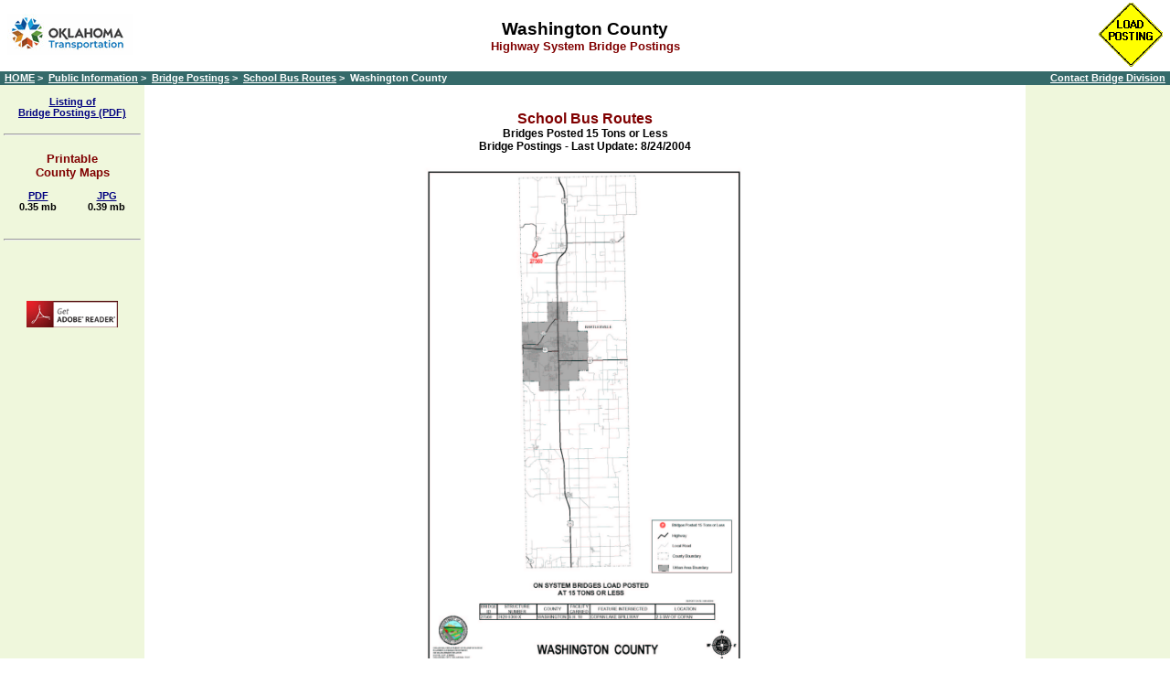

--- FILE ---
content_type: text/html; charset=utf-8
request_url: https://www.odot.org/hqdiv/p-r-div/nhs/bus/washington.htm?src=mappery
body_size: 2615
content:
<!DOCTYPE HTML PUBLIC "-//W3C//DTD XHTML 1.0 Transitional//EN" "http://www.w3.org/TR/xhtml1/transitional.dtd">
<html xmlns="http://www.w3.org/1999/xhtml" lang="en" xml:lang="en">
<head>
<title>Oklahoma Highway System Bridges 15 Tons or Less</title>
<!-- page creation date: 8/25/2004 -->
<meta http-equiv="Content-Type" content="text/html; charset=iso-8859-1">
<meta name="Description" content="Oklahoma Highway System School Bus Bridge Postings 15 Tons or Less">
<link rel="stylesheet" type="text/css" href="../../../../styles/internet.css">
</head>
<body text="#000000" bgcolor="#ffffff" topmargin="0" leftmargin="0" rightmargin="0" bottommargin="0" marginwidth="0" marginheight="0">
<!-- ######### BEGIN HEADER ######### -->
<table bgcolor="#ffffff" id="header" width="100%" border="0" cellspacing="0" cellpadding="0" summary="Header">
<tr>
<td width="150">
&nbsp;&nbsp;<a href="../../../../index.htm"><img src="../../../../images/decal70.gif" border="0" alt="ODOT Seal" title="ODOT Seal" /></a>
<a name="top"></a>
</td>
<td class="fnt14b" align="center">
Washington County
<br /><span class="mar10b">Highway System Bridge Postings</span>
</td>
<td width="150" align="right">
<a href="#maincontent" alt="Skip to main content of page" title="Skip to main content of page"><img src="../../../../images/vidot.gif" width="1" height="1" border="0" alt="" /></a>
<img src="../images/load70.gif" alt="Load Posting Sign" title="Load Posting Sign" />&nbsp;&nbsp;
</td>
</tr>
</table>
<!-- ############ END HEADER ############ -->

<!-- ######### BREADCRUMBS ######### -->
<table id="bars" width="100%" border="0" cellspacing="0" cellpadding="0" summary="top navigation bar">
<tr>
<td align="left">
<a href="../../../../index.htm" alt="Back to ODOT Home page" title="Back to ODOT Home page">HOME</a>&nbsp;&gt;&nbsp;
<a href="../../../../public-info/index.htm" alt="Back to Public Information page" title="Back to Public Information page">Public Information</a>&nbsp;&gt;&nbsp;
<a href="../index.htm" alt="Back to Bridge Postings" title="Back to Bridge Postings">Bridge Postings</a>&nbsp;&gt;&nbsp;
<a href="../sbroutes.htm" alt="Back to School Bus Routes" title="Back to School Bus Routes">School Bus Routes</a>&nbsp;&gt;&nbsp;
Washington County
</td>
<td align="right">
<a href="mailto:bridge-bus@odot.org" alt="E-mail Bridge Division" title="E-mail Bridge Division">Contact Bridge Division</a>
</td>
</tr>
</table>
<!-- ######### END BREADCRUMBS ######### -->
<table bgcolor="#ffffff" width="100%" border="0" cellspacing="0" cellpadding="0" summary="This table structures the page into three columns.">
<tr>
<td id="sidecontent"><br />
<!-- ######## BEGIN LEFT SIDE BAR ######## -->
<table width="150" border="0" cellspacing="0" cellpadding="0" summary="This table structures the left side bar">
<tr>
<td nowrap="nowrap" align="center" colspan="3">
<a href="../pdfs/bus.pdf" alt="Listing of Bridge Postings (PDF)" title="Listing of Bridge Postings (PDF)">Listing of 
<br />Bridge Postings (PDF)</a>
<br /><br /><hr /><br />
</td>
</tr>
<tr>
<td nowrap="nowrap" align="center" colspan="3">
<span class="mar10b">Printable 
<br />County Maps</span>
<br /><br />
</td>
</tr>
<tr>
<td nowrap="nowrap" align="center">
<a href="pdfs/washington.pdf" alt="Washington County Map in PDF" title="Washington County Map in PDF">PDF</a>
<br />
0.35 mb
</td>
<td nowrap="nowrap" align="center">
<br />
</td>
<td nowrap="nowrap" align="center">
<a href="jpgs/washington.jpg" alt="Washington County Map in JPG" title="Washington County Map in JPG">JPG</a>
<br />
0.39 mb
</td>
</tr>
<tr>
<td nowrap="nowrap" align="center" colspan="3">
<br /><br /><hr /><br /><br /><br /><br /><br />
<div align="center">
<a href="http://www.adobe.com/prodindex/acrobat/readstep.html" alt="Get Adobe Acrobat" title="Get Adobe Acrobat">
<img src="../../../../images/acrobat.gif" border="0" alt="Get Adobe Acrobat logo button" title="Get Adobe Acrobat logo button"  /></a>
</div>
<br />
</td>
</tr>
</table>
<!-- ######## END LEFT SIDE BAR ######## -->
</td>
<td id="maincontent" align="left" valign="top"><br /><a name="content"></a>
<!-- ######## BEGIN MAINCONTENT ######## -->
<table align="center" width="650" border="0" cellspacing="0" cellpadding="0" summary="This table structures the maincontent of page">
<tr>
<td class="fnt09b" align="center" valign="top" colspan="7">
<br /><span class="mar12b">School Bus Routes</span>
<br />Bridges Posted 15 Tons or Less
<br />Bridge Postings&nbsp;&#45;&nbsp;Last Update: 8/24/2004
<br /><br />
<img src="jpgs/washington.jpg" border="0" height="550" alt="Washington county map" title="Washington county map" />
<br /><br />
</td>
</tr>
<tr>
<th scope="col" class="fnt08" nowrap="nowrap" align="left" valign="bottom"><u>Structure Number</u></th>
<th scope="col" class="fnt08" nowrap="nowrap" align="left" valign="bottom"><u>Highway</u></th>
<th scope="col" class="fnt08" nowrap="nowrap" align="left" valign="bottom"><u>Feature Intersected</u></th>
<th scope="col" class="fnt08" nowrap="nowrap" align="left" valign="bottom"><u>NBI No.</u></th>
<th scope="col" class="fnt08" nowrap="nowrap" align="left" valign="bottom"><u>Posted Load</u></th>
<th scope="col" class="fnt08" nowrap="nowrap" align="left" valign="bottom"><u>Location</u></th>
</tr>
<tr>
<th scope="row" class="fnt09b" nowrap="nowrap" align="left">7420 0300 X</th>
<td class="fnt09" align="left">S.H. 10</td>
<td class="fnt09" nowrap="nowrap" align="left">COPAN LAKE SPILLWAY</td>
<td class="fnt09" align="left">27560</td>
<td class="fnt09" align="left">14 Ton</td>
<!-- <td class="fnt09" align="left"></td> -->
<td class="fnt09" nowrap="nowrap" align="left">2.5SW OF COPAN</td>
</tr>
<tr>
<td colspan="6"><br /><br />
</td>
</tr>
</table>
<!-- ########### END MAINCONTENT ############# -->
</td>
<td id="sidecontent"><br />
<!-- ########## BEGIN RIGHT SIDE BAR ########## -->
<table width="15" border="0" cellspacing="0" cellpadding="0" summary="This table structures the right side bar">
<tr>
<td align="left">
<br />
</td>
</tr>
</table>
<!-- ########## END RIGHT SIDE BAR ########## -->
</td>
</tr>
</table>
<!-- ########## BEGIN BOTTOM BAR ########## -->
<table id="bars" width="100%" border="0" cellspacing="0" cellpadding="0" summary="Bottom navigation bar">
<tr>
<td>
<a href="../../../../index.htm" alt="Back to ODOT Home page" title="Back to ODOT Home page">HOME</a>&nbsp;&gt;&nbsp;
<a href="../../../../public-info/index.htm" alt="Back to Public Information page" title="Back to Public Information page">Public Information</a>&nbsp;&gt;&nbsp;
<a href="../index.htm" alt="Back to Bridge Postings" title="Back to Bridge Postings">Bridge Postings</a>&nbsp;&gt;&nbsp;
<a href="../sbroutes.htm" alt="Back to School Bus Routes" title="Back to School Bus Routes">School Bus Routes</a>&nbsp;&gt;&nbsp;
Washington County
</td>
<td align="right">
<a href="#top" alt="Back to top of page" title="Back to top of page">&nbsp;BACK TO TOP&nbsp;</a>
</td>
</tr>
</table>
<!-- ########### END BOTTOM BAR ########### -->
<!-- ########### BEGIN  FOOTER ########### -->
<table id="footer" width="100%" summary="Footer Information">
<tr>
<td align="center">
<a href="mailto:webmstr@odot.org" alt="E-mail the ODOT Webmaster" title="E-mail the ODOT Webmaster">Webmaster </a>
</td>
</tr>
</table>
<!--########### END  FOOTER ###########-->
</body>
</html>


--- FILE ---
content_type: text/css
request_url: https://www.odot.org/styles/internet.css
body_size: 10134
content:
/* Internet style sheet for ODOT */

/* Default property definitions */
	body {  margin: 0px 0px 0px 0px;
		padding: 0px;
		color: #000000; 
		font-size: 9pt; 
		font-weight: normal;
		font-family: Arial, Verdana, Helvetica, sans-serif;
		background: #ffffff; }
	.textmargin { margin: 5px; text-align: left; }
	img {border: 0; }
	a {property: value; }
	a:link { text-decoration: underline; color: navy; }
	a:active {  text-decoration: underline; color: navy; }
	a:visited { text-decoration: underline; color: navy; }
	a:hover { color: #ffffff; background: #000000; text-decoration: underline; } 

/* Internet Header defined */
	#header { padding-top: 3px; padding-bottom: 2px;
		color: #000000; 
		font-size: 10pt; font-weight: bold;
		font-family: Arial, Verdana, Helvetica, sans-serif; 
		background-color: #ffffff;
		vertical-align: center; width: 100%; }
	#header table {padding-left: 2px; padding-right: 2px;
		padding-top: 2px; padding-bottom: 2px; cellspacing: 0px;
		vertical-align: top;}
	#header a:link {property: value; }
	#header a:link { color: navy; text-decoration: none; }
	#header a:active { color: navy; text-decoration: none; }
	#header a:visited { color: navy; text-decoration: none; }
	#header a:hover { color: #ffffff; background-color: #356a6a; 
		text-decoration: none; }
	#headerimg a:hover { background: transparent;
		text-decoration: none; vertical-align: center; margin: 0;
		width: 103px; height: 50px;}

/* Link Bars for Breadcrumbs and Bottom Bar defined  */
/* For custom(non-standard)colors copy into html document and modify as needed */
	#bars { color: #ffffff; 
		padding-left: 5px; 
		padding-right: 5px; 
		font-size: 8pt; 
		font-weight: bold;
		font-family: Arial, Verdana, Helvetica, sans-serif;
		background-color: #356a6a; 
		height: 15px;
		width: 100%;
		border-width: 0; 
		vertical-align: center; }
	#bars a { color: #ffffff; } 
	#bars a:link { color: #ffffff; text-decoration: underline; } 
	#bars a:active { color: #ffffff; text-decoration: underline; } 
	#bars a:visited { color: #ffffff; text-decoration: underline; } 
	#bars a:hover { color: #000000; background-color: #fcf7b4; 
		text-decoration: underline; } 

/* Side Content defined - use for left and right side bars */
/* For custom(non-standard)colors copy into html document and modify as needed */
	#sidecontent { color: #000000;
		padding-left: 4px; 
		padding-right: 4px; 
		font-size: 8pt; 
		font-weight: bold;
		font-family: Arial, Verdana, Helvetica, sans-serif;
		background-color: #eff7dc; 
		height: 100%;
		width: 150px; 
		vertical-align: top;}
	#sidecontent a { color: #000000; } 
	#sidecontent a:link { color: navy; text-decoration: underline; } 
	#sidecontent a:active { color: navy; text-decoration: underline; } 
	#sidecontent a:visited { color: navy; text-decoration: underline; } 
	#sidecontent a:hover { color: #000000; background-color: #fcf7b4; 
		 text-decoration: underline; } 

/* Side Content defined - No padding */
	#sidecontenta { color: #000000;
		font-size: 8pt; 
		font-weight: bold;
		font-family: Arial, Verdana, Helvetica, sans-serif;
		background-color: #eff7dc; 
		height: 100%;
		width: 150px; 
		vertical-align: top;}
	#sidecontenta p { padding: 0 0 4px 0; } 
	#sidecontenta a { color: #000000; } 
	#sidecontenta a:link { color: navy; text-decoration: underline; } 
	#sidecontenta a:active { color: navy; text-decoration: underline; } 
	#sidecontenta a:visited { color: navy; text-decoration: underline; } 
	#sidecontenta a:hover { color: #000000; background-color: #fcf7b4; 
		 text-decoration: underline; } 

/* Maincontent defined  */
	#maincontent { color: #000000;
		font-weight: normal; 
		font-family: Arial, Verdana, Helvetica, sans-serif;  
		background-color: #ffffff;
		height: 450px;
		vertical-align: top; } 
	#maincontent p { padding: 0 0 4px 0; text-align: justify;} 
	#maincontent a { color: #000000; } 
	#maincontent a:link { color: #00004b; text-decoration: underline; } 
	#maincontent a:active { color: #00004b; text-decoration: underline; } 
	#maincontent a:visited { color: #00004b; text-decoration: underline; } 
	#maincontent a:hover { color: #ffffff; background-color: #000000;
		text-decoration: underline; } 

/* Footer defined  */
	#footer { color: #000000;
		font-size: 8pt; 
		font-weight: normal;
		font-family: Arial, Verdana, Helvetica, sans-serif;
		height: 30px; 
		width: 100%; 
		background-color: #ffffff; 
		text-align: center;
		vertical-align: center; } 
	#footer a { color: navy; } 
	#footer a:link { color: navy; text-decoration: underline; } 
	#footer a:active { color: navy; text-decoration: underline; } 
	#footer a:visited { color: navy; text-decoration: underline; } 
	#footer a:hover { color: #ffffff; background-color: #356a6a;
		 text-decoration: underline; }
 
/* flddiv defined  */
	#flddiv { color: #000000;
	  	font-size: 14pt; 
		font-weight: bold;
		font-family: Arial, Verdana, Helvetica, sans-serif;  
		background-color: #ffffff;
		vertical-align: top;} 
	#flddiv a { color: #000000; } 
	#flddiv a:link { color: #000000; text-decoration: underline; } 
	#flddiv a:active { color: #000000; text-decoration: underline; } 
	#flddiv a:visited { color: #00000; text-decoration: underline; } 
	#flddiv a:hover { color: #ffffff; background-color: #000000;
		text-decoration: underline; }

/* test */ 
	.lnkwh08b { color: #000000;
		font-size: 8pt; 
		font-weight: bold;
		font-family: Arial, Verdana, Helvetica, sans-serif;
		width: 100%;
		background-color: #ffffff;  
		border-style: solid; border-color: #ffffff; border-width: 1px; }

/* Link boxes using p tag  */
/* Link boxes with white backgrounds and 1px black fonts  */
	p.lnkw08b { color: #000000;
		padding-left: 4px; 
		font-size: 8pt; 
		font-weight: bold;
		font-family: Arial, Verdana, Helvetica, sans-serif;
		background-color: #ffffff;  
		border-style: solid; border-color: #ffffff; border-width: 1px; }
	p.lnkw09b { color: #000000;
		padding-left: 4px; 
		font-size: 9pt; 
		font-weight: bold;
		font-family: Arial, Verdana, Helvetica, sans-serif;
		background-color: #ffffff;  
		border-style: solid; border-color: #ffffff; border-width: 1px; }
	p.lnkw10b { color: #000000;
		padding-left: 4px; 
		font-size: 10pt; 
		font-weight: bold;
		font-family: Arial, Verdana, Helvetica, sans-serif;
		background-color: #ffffff;  
		border-style: solid; border-color: #ffffff; border-width: 1px; }
	p.lnkw12b { color: #000000;
		padding-left: 4px; 
		font-size: 9pt; 
		font-weight: bold;
		font-family: Arial, Verdana, Helvetica, sans-serif;
		background-color: #ffffff;  
		border-style: solid; border-color: #ffffff; border-width: 1px; }

/* Link boxes with yellow backgrounds and 1px dark green borders  */
	p.lnkyg08b { padding: 2px;		
		color: #000000; 
		font-size: 8pt; 
		font-weight: bold;
		font-family: Arial, Verdana, Helvetica, sans-serif;
		background-color: #fcf7b4;  
		border-style: solid; border-color: #e6e8d7; border-width: 1px; }
	p.lnkyg09b { padding: 2px;		
		color: #000000; 
		font-size: 9pt; 
		font-weight: bold;
		font-family: Arial, Verdana, Helvetica, sans-serif;
		background-color: #fcf7b4;  
		border-style: solid; border-color: #e6e8d7; border-width: 1px; }
	p.lnkyg10b { padding: 2px;		
		color: #000000; 
		font-size: 10pt; 
		font-weight: bold;
		font-family: Arial, Verdana, Helvetica, sans-serif;
		background-color: #fcf7b4;  
		border-style: solid; border-color: #e6e8d7; border-width: 1px; }
	p.lnkyg12b { padding: 2px;		
		color: #000000; 
		font-size: 12pt; 
		font-weight: bold;
		font-family: Arial, Verdana, Helvetica, sans-serif;
		background-color: #fcf7b4;  
		border-style: solid; border-color: #e6e8d7; border-width: 1px; }

/* Link boxes with lt green backgrounds and 1px dark green borders  */
	p.lnkgg08b { padding: 2px;		
		color: #000000; 
		font-size: 8pt; 
		font-weight: bold;
		font-family: Arial, Verdana, Helvetica, sans-serif;
		background-color: #356a6a;  
		border-style: solid; border-color: #e6e8d7; border-width: 1px; }
	p.lnkgg09b { padding: 2px;		
		color: #000000; 
		font-size: 9pt; 
		font-weight: bold;
		font-family: Arial, Verdana, Helvetica, sans-serif;
		background-color: #356a6a;  
		border-style: solid; border-color: #e6e8d7; border-width: 1px; }
	p.lnkgg10b { padding: 2px;		
		color: #000000; 
		font-size: 10pt; 
		font-weight: bold;
		font-family: Arial, Verdana, Helvetica, sans-serif;
		background-color: #356a6a;  
		border-style: solid; border-color: #e6e8d7; border-width: 1px; }
	p.lnkgg12b { padding: 2px;		
		color: #000000; 
		font-size: 12pt; 
		font-weight: bold;
		font-family: Arial, Verdana, Helvetica, sans-serif;
		background-color: #356a6a;  
		border-style: solid; border-color: #e6e8d7; border-width: 1px; }


/* ********** FONT STYLES AND SIZES ********** */
/* Header tag sizes - definitions - bold only */
	.h1 { color: #000000; font-size: 16pt; font-weight: bold;
		font-family: Arial, Verdana, Helvetica, sans-serif; }
	.h2 { color: #000000; font-size: 14pt; font-weight: bold;
		font-family: Arial, Verdana, Helvetica, sans-serif; }
	.h3 { color: #000000; font-size: 12pt; font-weight: bold;
		font-family: Arial, Verdana, Helvetica, sans-serif; }
	.h4 { color: #000000; font-size: 11pt; font-weight: bold;
		font-family: Arial, Verdana, Helvetica, sans-serif; }
	.h5 { color: #000000; font-size: 10pt; font-weight: bold;
		font-family: Arial, Verdana, Helvetica, sans-serif; }
	.h6 { color: #000000; font-size: 9pt; font-weight: bold;
		font-family: Arial, Verdana, Helvetica, sans-serif; }

/* Font sizes - black font, standard weight and no background specified */
	.fnt18 { color: #000000; font-size: 18pt; font-weight: normal;
		font-family: Arial, Verdana, Helvetica, sans-serif; }
	.fnt16 { color: #000000; font-size: 16pt; font-weight: normal;
		font-family: Arial, Verdana, Helvetica, sans-serif; }
	.fnt15 { color: #000000; font-size: 15pt; font-weight: normal;
		font-family: Arial, Verdana, Helvetica, sans-serif; }
	.fnt14 { color: #000000; font-size: 14pt; font-weight: normal;
		font-family: Arial, Verdana, Helvetica, sans-serif; }
	.fnt13 { color: #000000; font-size: 13pt; font-weight: normal;
		font-family: Arial, Verdana, Helvetica, sans-serif; }
	.fnt12 { color: #000000; font-size: 12pt; font-weight: normal;
		font-family: Arial, Verdana, Helvetica, sans-serif; }
	.fnt11 { color: #000000; font-size: 11pt; font-weight: normal;
		font-family: Arial, Verdana, Helvetica, sans-serif; }
	.fnt10 { color: #000000; font-size: 10pt; font-weight: normal;
		font-family: Arial, Verdana, Helvetica, sans-serif; }
	.fnt09 { color: #000000; font-size: 9pt; font-weight: normal;
		font-family: Arial, Verdana, Helvetica, sans-serif; }
	.fnt08 { color: #000000; font-size: 8pt; font-weight: normal;
		font-family: Arial, Verdana, Helvetica, sans-serif; }
	.fnt07 { color: #000000; font-size: 7pt; font-weight: normal;
		font-family: Arial, Verdana, Helvetica, sans-serif; }

/* Font sizes - black font, bold and no background specified */
	.fnt18b { color: #000000; font-size: 18pt; font-weight: bold;
		font-family: Arial, Verdana, Helvetica, sans-serif; }
	.fnt16b { color: #000000; font-size: 16pt; font-weight: bold;
		font-family: Arial, Verdana, Helvetica, sans-serif; }
	.fnt15b { color: #000000; font-size: 15pt; font-weight: bold;
		font-family: Arial, Verdana, Helvetica, sans-serif; }
	.fnt14b { color: #000000; font-size: 14pt; font-weight: bold;
		font-family: Arial, Verdana, Helvetica, sans-serif; }
	.fnt13b { color: #000000; font-size: 13pt; font-weight: bold;
		font-family: Arial, Verdana, Helvetica, sans-serif; }
	.fnt12b { color: #000000; font-size: 12pt; font-weight: bold;
		font-family: Arial, Verdana, Helvetica, sans-serif; }
	.fnt11b { color: #000000; font-size: 11pt; font-weight: bold;
		font-family: Arial, Verdana, Helvetica, sans-serif; }
	.fnt10b { color: #000000; font-size: 10pt; font-weight: bold;
		font-family: Arial, Verdana, Helvetica, sans-serif; }
	.fnt09b { color: #000000; font-size: 9pt; font-weight: bold;
		font-family: Arial, Verdana, Helvetica, sans-serif; }
	.fnt08b { color: #000000; font-size: 8pt; font-weight: bold;
		font-family: Arial, Verdana, Helvetica, sans-serif; }
	.fnt07b { color: #000000; font-size: 7pt; font-weight: bold;
		font-family: Arial, Verdana, Helvetica, sans-serif; }

/* Fonts Times New Roman - normal weight */
	.fnttr16 { color: #000000; font-size: 16pt; font-weight: normal;
		font-family: "Times New Roman", serif;  }
	.fnttr14 { color: #000000; font-size: 14pt; font-weight: normal;
		font-family: "Times New Roman", serif;  }
	.fnttr13{ color: #000000; font-size: 13pt; font-weight: normal;
		font-family: "Times New Roman", serif;  }
	.fnttr12 { color: #000000; font-size: 12pt; font-weight: normal;
		font-family: "Times New Roman", serif;  }
	.fnttr10 { color: #000000; font-size: 10pt; font-weight: normal;
		font-family: "Times New Roman", serif;  }
	.fnttr09 { color: #000000; font-size: 9pt; font-weight: normal;
		font-family: "Times New Roman", serif;  }

/* Fonts Times New Roman - bold */
	.fnttr16b { color: #000000; font-size: 16pt; font-weight: bold;
		font-family: "Times New Roman", serif;  }
	.fnttr14b { color: #000000; font-size: 14pt; font-weight: bold;
		font-family: "Times New Roman", serif;  }
	.fnttr13b { color: #000000; font-size: 13pt; font-weight: bold;
		font-family: "Times New Roman", serif;  }
	.fnttr12b { color: #000000; font-size: 12pt; font-weight: bold;
		font-family: "Times New Roman", serif;  }
	.fnttr10b { color: #000000; font-size: 10pt; font-weight: bold;
		font-family: "Times New Roman", serif;  }
	.fnttr09b { color: #000000; font-size: 9pt; font-weight: bold;
		font-family: "Times New Roman", serif;  }

/* Comic Sans MS fonts */
	.cmc18 {  color: #000000; font-size: 18pt; font-weight: normal; 
		font-family: "Comic Sans MS", cursive; }
	.cmc16 {  color: #000000; font-size: 16pt; font-weight: normal; 
		font-family: "Comic Sans MS", cursive; }
	.cmc14 {  color: #000000; font-size: 14pt; font-weight: normal; 
		font-family: "Comic Sans MS", cursive; }
	.cmc13 {  color: #000000; font-size: 13pt; font-weight: normal; 
		font-family: "Comic Sans MS", cursive; }
	.cmc12 {  color: #000000; font-size: 12pt; font-weight: normal; 
		font-family: "Comic Sans MS", cursive; }
	.cmc11 {  color: #000000; font-size: 11pt; font-weight: normal; 
		font-family: "Comic Sans MS", cursive; }
	.cmc10 {  color: #000000; font-size: 10pt; font-weight: normal; 
		font-family: "Comic Sans MS", cursive; }
	.cmc09 {  color: #000000; font-size: 9pt; font-weight: normal; 
		font-family: "Comic Sans MS", cursive; }
	.cmc08 {  color: #000000; font-size: 8pt; font-weight: normal; 
		font-family: "Comic Sans MS", cursive; }

/* Comic Sans MS bold fonts */
	.cmc18b {  color: #000000; font-size: 18pt; font-weight: bold;
		font-family: "Comic Sans MS", cursive; }
	.cmc16b {  color: #000000; font-size: 16pt; font-weight: bold;
		font-family: "Comic Sans MS", cursive; }
	.cmc14b {  color: #000000; font-size: 14pt; font-weight: bold;
		font-family: "Comic Sans MS", cursive; }
	.cmc13b {  color: #000000; font-size: 13pt; font-weight: bold;
		font-family: "Comic Sans MS", cursive; }
	.cmc12b {  color: #000000; font-size: 12pt; font-weight: bold;
		font-family: "Comic Sans MS", cursive; }
	.cmc11b {  color: #000000; font-size: 11pt; font-weight: bold;
		font-family: "Comic Sans MS", cursive; }
	.cmc10b {  color: #000000; font-size: 10pt; font-weight: bold;
		font-family: "Comic Sans MS", cursive; }
	.cmc09b {  color: #000000; font-size: 9pt; font-weight: bold;
		font-family: "Comic Sans MS", cursive; }
	.cmc08b {  color: #000000; font-size: 8pt; font-weight: bold;
		font-family: "Comic Sans MS", cursive; }

/* Lithograph fonts */
	.lg18 {  color: #000000; font-size: 18pt; font-weight: normal; 
		font-family: LithographLight, fantasy; }
	.lg16 {  color: #000000; font-size: 16pt; font-weight: normal; 
		font-family: LithographLight, fantasy; }
	.lg14 {  color: #000000; font-size: 14pt; font-weight: normal; 
		font-family: LithographLight, fantasy; }
	.lg12 {  color: #000000; font-size: 12pt; font-weight: normal; 
		font-family: LithographLight, fantasy; }
	.lg10 {  color: #000000; font-size: 10pt; font-weight: normal; 
		font-family: LithographLight, fantasy; }

/* Lithograph bold fonts */
	.lg18b {  color: #000000; font-size: 18pt; font-weight: bold; 
		font-family: LithographLight, fantasy; }
	.lg16b {  color: #000000; font-size: 16pt; font-weight: bold; 
		font-family: LithographLight, fantasy; }
	.lg14b {  color: #000000; font-size: 14pt; font-weight: bold; 
		font-family: LithographLight, fantasy; }
	.lg12b {  color: #000000; font-size: 12pt; font-weight: bold; 
		font-family: LithographLight, fantasy; }
	.lg10b {  color: #000000; font-size: 10pt; font-weight: bold; 
		font-family: LithographLight, fantasy; }

/* Colored fonts with neutral backgrounds */
/* Green font with neutral background */
	.grn16 { color: #005500; font-size: 16pt; font-weight: normal; 
		font-family: Arial, Verdana, Helvetica, sans-serif; }
	.grn14 { color: #005500; font-size: 14pt; font-weight: normal; 
		font-family: Arial, Verdana, Helvetica, sans-serif; }
	.grn13 { color: #005500; font-size: 13pt; font-weight: normal; 
		font-family: Arial, Verdana, Helvetica, sans-serif; }
	.grn12 { color: #005500; font-size: 12pt; font-weight: normal; 
		font-family: Arial, Verdana, Helvetica, sans-serif; }
	.grn11 { color: #005500; font-size: 11pt; font-weight: normal; 
		font-family: Arial, Verdana, Helvetica, sans-serif; }
	.grn10 { color: #005500; font-size: 10pt; font-weight: normal; 
		font-family: Arial, Verdana, Helvetica, sans-serif; }
	.grn09 { color: #005500; font-size: 9pt; font-weight: normal; 
		font-family: Arial, Verdana, Helvetica, sans-serif; }
	.grn08 { color: #005500; font-size: 8pt; font-weight: normal; 
		font-family: Arial, Verdana, Helvetica, sans-serif; }

/* Green bold font with neutral background */
	.grn16b { color: #005500; font-size: 16pt; font-weight: bold; 
		font-family: Arial, Verdana, Helvetica, sans-serif; }
	.grn14b { color: #005500; font-size: 14pt; font-weight: bold; 
		font-family: Arial, Verdana, Helvetica, sans-serif; }
	.grn13b { color: #005500; font-size: 13pt; font-weight: bold; 
		font-family: Arial, Verdana, Helvetica, sans-serif; }
	.grn12b { color: #005500; font-size: 12pt; font-weight: bold; 
		font-family: Arial, Verdana, Helvetica, sans-serif; }
	.grn11b { color: #005500; font-size: 11pt; font-weight: bold; 
		font-family: Arial, Verdana, Helvetica, sans-serif; }
	.grn10b { color: #005500; font-size: 10pt; font-weight: bold; 
		font-family: Arial, Verdana, Helvetica, sans-serif; }
	.grn09b { color: #005500; font-size: 9pt; font-weight: bold; 
		font-family: Arial, Verdana, Helvetica, sans-serif; }
	.grn08b { color: #005500; font-size: 8pt; font-weight: bold; 
		font-family: Arial, Verdana, Helvetica, sans-serif; }

/* Maroon font with neutral background */
	.mar16 { color: maroon; font-size: 16pt; font-weight: normal; 
		font-family: Arial, Verdana, Helvetica, sans-serif; }
	.mar14 { color: maroon; font-size: 14pt; font-weight: normal; 
		font-family: Arial, Verdana, Helvetica, sans-serif; }
	.mar13 { color: maroon; font-size: 13pt; font-weight: normal; 
		font-family: Arial, Verdana, Helvetica, sans-serif; }
	.mar12 { color: maroon; font-size: 12pt; font-weight: normal; 
		font-family: Arial, Verdana, Helvetica, sans-serif; }
	.mar11 { color: maroon; font-size: 11pt; font-weight: normal; 
		font-family: Arial, Verdana, Helvetica, sans-serif; }
	.mar10 { color: maroon; font-size: 10pt; font-weight: normal; 
		font-family: Arial, Verdana, Helvetica, sans-serif; }
	.mar09 { color: maroon; font-size: 9pt; font-weight: normal; 
		font-family: Arial, Verdana, Helvetica, sans-serif; }
	.mar08 { color: maroon; font-size: 8pt; font-weight: normal; 
		font-family: Arial, Verdana, Helvetica, sans-serif; }

/* Maroon bold font with neutral background */
	.mar16b { color: maroon; font-size: 16pt; font-weight: bold; 
		font-family: Arial, Verdana, Helvetica, sans-serif; }
	.mar14b { color: maroon; font-size: 14pt; font-weight: bold; 
		font-family: Arial, Verdana, Helvetica, sans-serif; }
	.mar13b { color: maroon; font-size: 13pt; font-weight: bold; 
		font-family: Arial, Verdana, Helvetica, sans-serif; }
	.mar12b { color: maroon; font-size: 12pt; font-weight: bold; 
		font-family: Arial, Verdana, Helvetica, sans-serif; }
	.mar11b { color: maroon; font-size: 11pt; font-weight: bold; 
		font-family: Arial, Verdana, Helvetica, sans-serif; }
	.mar10b { color: maroon; font-size: 10pt; font-weight: bold; 
		font-family: Arial, Verdana, Helvetica, sans-serif; }
	.mar09b { color: maroon; font-size: 9pt; font-weight: bold; 
		font-family: Arial, Verdana, Helvetica, sans-serif; }
	.mar08b { color: maroon; font-size: 8pt; font-weight: bold; 
		font-family: Arial, Verdana, Helvetica, sans-serif; }

/* Navy font with neutral background */
 	.navy16 { color: navy; font-size: 16pt; font-weight: normal;  
		font-family: Arial, Verdana, Helvetica, sans-serif; }
 	.navy14 { color: navy; font-size: 14pt; font-weight: normal;  
		font-family: Arial, Verdana, Helvetica, sans-serif; }
 	.navy13 { color: navy; font-size: 13pt; font-weight: normal;  
		font-family: Arial, Verdana, Helvetica, sans-serif; }
 	.navy12 { color: navy; font-size: 12pt; font-weight: normal;  
		font-family: Arial, Verdana, Helvetica, sans-serif; }
 	.navy11 { color: navy; font-size: 11pt; font-weight: normal;  
		font-family: Arial, Verdana, Helvetica, sans-serif; }
 	.navy10 { color: navy; font-size: 10pt; font-weight: normal;  
		font-family: Arial, Verdana, Helvetica, sans-serif; }
	.navy09 { color: navy; font-size: 9pt; font-weight: normal;  
		font-family: Arial, Verdana, Helvetica, sans-serif; }
	.navy08 { color: navy; font-size: 8pt; font-weight: normal;  
		font-family: Arial, Verdana, Helvetica, sans-serif; }

/* Navy bold font with neutral background */
 	.navy16b { color: navy; font-size: 16pt; font-weight: bold; 
		font-family: Arial, Verdana, Helvetica, sans-serif; }
 	.navy14b { color: navy; font-size: 14pt; font-weight: bold; 
		font-family: Arial, Verdana, Helvetica, sans-serif; }
 	.navy13b { color: navy; font-size: 13pt; font-weight: bold; 
		font-family: Arial, Verdana, Helvetica, sans-serif; }
 	.navy12b { color: navy; font-size: 12pt; font-weight: bold; 
		font-family: Arial, Verdana, Helvetica, sans-serif; }
 	.navy11b { color: navy; font-size: 11pt; font-weight: bold; 
		font-family: Arial, Verdana, Helvetica, sans-serif; }
 	.navy10b { color: navy; font-size: 10pt; font-weight: bold; 
		font-family: Arial, Verdana, Helvetica, sans-serif; }
	.navy09b { color: navy; font-size: 9pt; font-weight: bold; 
		font-family: Arial, Verdana, Helvetica, sans-serif; }
	.navy08b { color: navy; font-size: 8pt; font-weight: bold; 
		font-family: Arial, Verdana, Helvetica, sans-serif; }

/* Orange font with neutral background */
	.ora16 { color: #ff641a; font-size: 16pt; font-weight: normal;  
		font-family: Arial, Verdana, Helvetica, sans-serif; }
	.ora14 { color: #ff641a; font-size: 14pt; font-weight: normal;  
		font-family: Arial, Verdana, Helvetica, sans-serif; }
	.ora13 { color: #ff641a; font-size: 13pt; font-weight: normal;  
		font-family: Arial, Verdana, Helvetica, sans-serif; }
	.ora12 { color: #ff641a; font-size: 12pt; font-weight: normal;  
		font-family: Arial, Verdana, Helvetica, sans-serif; }
	.ora11 { color: #ff641a; font-size: 11pt; font-weight: normal;  
		font-family: Arial, Verdana, Helvetica, sans-serif; }
	.ora10 { color: #ff641a; font-size: 10pt; font-weight: normal;  
		font-family: Arial, Verdana, Helvetica, sans-serif; }
	.ora09 { color: #ff641a; font-size: 9pt; font-weight: normal;  
		font-family: Arial, Verdana, Helvetica, sans-serif; }
	.ora08 { color: #ff641a; font-size: 8pt; font-weight: normal;  
		font-family: Arial, Verdana, Helvetica, sans-serif; }

/* Orange bold font with neutral background */
	.ora16b { color: #ff641a; font-size: 16pt; font-weight: bold; 
		font-family: Arial, Verdana, Helvetica, sans-serif; }
	.ora14b { color: #ff641a; font-size: 14pt; font-weight: bold; 
		font-family: Arial, Verdana, Helvetica, sans-serif; }
	.ora13b { color: #ff641a; font-size: 13pt; font-weight: bold; 
		font-family: Arial, Verdana, Helvetica, sans-serif; }
	.ora12b { color: #ff641a; font-size: 12pt; font-weight: bold; 
		font-family: Arial, Verdana, Helvetica, sans-serif; }
	.ora11b { color: #ff641a; font-size: 11pt; font-weight: bold; 
		font-family: Arial, Verdana, Helvetica, sans-serif; }
	.ora10b { color: #ff641a; font-size: 10pt; font-weight: bold; 
		font-family: Arial, Verdana, Helvetica, sans-serif; }
	.ora09b { color: #ff641a; font-size: 9pt; font-weight: bold; 
		font-family: Arial, Verdana, Helvetica, sans-serif; }
	.ora08b { color: #ff641a; font-size: 8pt; font-weight: bold; 
		font-family: Arial, Verdana, Helvetica, sans-serif; }
/* Orange Times Roman bold font with neutral background */
	.oratr18b { color: #ff641a; font-size: 18pt; font-weight: bold; 
		font-family: "Times New Roman", serif;  }
	.oratr16b { color: #ff641a; font-size: 16pt; font-weight: bold; 
		font-family: "Times New Roman", serif;  }
	.oratr14b { color: #ff641a; font-size: 14pt; font-weight: bold; 
		font-family: "Times New Roman", serif;  }
	.oratr13b { color: #ff641a; font-size: 13pt; font-weight: bold; 
		font-family: "Times New Roman", serif;  }
	.oratr12b { color: #ff641a; font-size: 12pt; font-weight: bold; 
		font-family: "Times New Roman", serif;  }
	.oratr11b { color: #ff641a; font-size: 11pt; font-weight: bold; 
		font-family: "Times New Roman", serif;  }
	.oratr10b { color: #ff641a; font-size: 10pt; font-weight: bold; 
		font-family: "Times New Roman", serif;  }
	.oratr09b { color: #ff641a; font-size: 9pt; font-weight: bold; 
		font-family: "Times New Roman", serif;  }
	.oratr08b { color: #ff641a; font-size: 8pt; font-weight: bold; 
		font-family: "Times New Roman", serif;  }
		
/* Orange Staccato222BT bold font with neutral background */
	.orast18b { color: #ff641a; font-size: 18pt; font-weight: bold; 
		font-family: "Staccato222BT", cursive;  }
	.orast16b { color: #ff641a; font-size: 16pt; font-weight: bold; 
		font-family: "Staccato222BT", cursive;  }
	.orast14b { color: #ff641a; font-size: 14pt; font-weight: bold; 
		font-family: "Staccato222BT", cursive;  }
	.orast13b { color: #ff641a; font-size: 13pt; font-weight: bold; 
		font-family: "Staccato222BT", cursive;  }
	.orast12b { color: #ff641a; font-size: 12pt; font-weight: bold; 
		font-family: "Staccato222BT", cursive;  }
	.orast11b { color: #ff641a; font-size: 11pt; font-weight: bold; 
		font-family: "Staccato222BT", cursive;  }
	.orast10b { color: #ff641a; font-size: 10pt; font-weight: bold; 
		font-family: "Staccato222BT", cursive;  }
	.orast09b { color: #ff641a; font-size: 9pt; font-weight: bold; 
		font-family: "Staccato222BT", cursive;  }
	.orast08b { color: #ff641a; font-size: 8pt; font-weight: bold; 
		font-family: "Staccato222BT", cursive;  }		
		
/* Red font with neutral background */
	.red16 { color: red; font-size: 16pt; font-weight: normal;  
		font-family: Arial, Verdana, Helvetica, sans-serif; }
	.red14 { color: red; font-size: 14pt; font-weight: normal;  
		font-family: Arial, Verdana, Helvetica, sans-serif; }
	.red13 { color: red; font-size: 13pt; font-weight: normal;  
		font-family: Arial, Verdana, Helvetica, sans-serif; }
	.red12 { color: red; font-size: 12pt; font-weight: normal;  
		font-family: Arial, Verdana, Helvetica, sans-serif; }
	.red11 { color: red; font-size: 11pt; font-weight: normal; 
		font-family: Arial, Verdana, Helvetica, sans-serif; }
	.red10 { color: red; font-size: 10pt; font-weight: normal; 
		font-family: Arial, Verdana, Helvetica, sans-serif; }
	.red09 { color: red; font-size: 9pt; font-weight: normal; 
		font-family: Arial, Verdana, Helvetica, sans-serif; }
	.red08 { color: red; font-size: 8pt; font-weight: normal; 
		font-family: Arial, Verdana, Helvetica, sans-serif; }
	.red07 { color: red; font-size: 7pt; font-weight: normal; 
		font-family: Arial, Verdana, Helvetica, sans-serif; }

/* Red bold font with neutral background */
	.red16b { color: red; font-size: 16pt; font-weight: bold; 
		font-family: Arial, Verdana, Helvetica, sans-serif; }
	.red14b { color: red; font-size: 14pt; font-weight: bold; 
		font-family: Arial, Verdana, Helvetica, sans-serif; }
	.red13b { color: red; font-size: 13pt; font-weight: bold; 
		font-family: Arial, Verdana, Helvetica, sans-serif; }
	.red12b { color: red; font-size: 12pt; font-weight: bold; 
		font-family: Arial, Verdana, Helvetica, sans-serif; }
	.red11b { color: red; font-size: 11pt; font-weight: bold; 
		font-family: Arial, Verdana, Helvetica, sans-serif; }
	.red10b { color: red; font-size: 10pt; font-weight: bold; 
		font-family: Arial, Verdana, Helvetica, sans-serif; }
	.red09b { color: red; font-size: 9pt; font-weight: bold; 
		font-family: Arial, Verdana, Helvetica, sans-serif; }
	.red08b { color: red; font-size: 8pt; font-weight: bold; 
		font-family: Arial, Verdana, Helvetica, sans-serif; }
	.red07b { color: red; font-size: 7pt; font-weight: bold; 
		font-family: Arial, Verdana, Helvetica, sans-serif; }

/* Colored background with black fonts */
/* Gray background with black font */
	.bgray16 { color: #000000;	font-size: 16pt; font-weight: normal; 
		font-family: Arial, Verdana, Helvetica, sans-serif; 
		background-color: #e0e0e0; }
	.bgray14 { color: #000000;	font-size: 14pt; font-weight: normal; 
		font-family: Arial, Verdana, Helvetica, sans-serif; 
		background-color: #e0e0e0; }
	.bgray13 { color: #000000;	font-size: 13pt; font-weight: normal; 
		font-family: Arial, Verdana, Helvetica, sans-serif; 
 		background-color: #e0e0e0; }
	.bgray12 { color: #000000;	font-size: 12pt; font-weight: normal; 
		font-family: Arial, Verdana, Helvetica, sans-serif; 
		background-color: #e0e0e0; }
	.bgray11 { color: #000000;	font-size: 11pt; font-weight: normal; 
		font-family: Arial, Verdana, Helvetica, sans-serif; 
		background-color: #e0e0e0; }
	.bgray10 { color: #000000;	font-size: 10pt; font-weight: normal; 
		font-family: Arial, Verdana, Helvetica, sans-serif; 
		background-color: #e0e0e0; }
	.bgray09 { color: #000000;	font-size: 9pt; font-weight: normal; 
		font-family: Arial, Verdana, Helvetica, sans-serif; 
		background-color: #e0e0e0; }
	.bgray08 { color: #000000;	font-size: 8pt; font-weight: normal; 
		font-family: Arial, Verdana, Helvetica, sans-serif; 
		background-color: #e0e0e0; }

/* Gray background with black bold font */
	.bgray16b { color: #000000;	font-size: 16pt; font-weight: bold; 
		font-family: Arial, Verdana, Helvetica, sans-serif; 
		background-color: #e0e0e0; }
	.bgray14b { color: #000000;	font-size: 14pt; font-weight: bold; 
		font-family: Arial, Verdana, Helvetica, sans-serif; 
		background-color: #e0e0e0; }
	.bgray13b { color: #000000;	font-size: 13pt; font-weight: bold; 
		font-family: Arial, Verdana, Helvetica, sans-serif; 
		background-color: #e0e0e0; }	
	.bgray12b { color: #000000;	font-size: 12pt; font-weight: bold; 
		font-family: Arial, Verdana, Helvetica, sans-serif; 
		background-color: #e0e0e0; }
	.bgray11b { color: #000000;	font-size: 11pt; font-weight: bold; 
		font-family: Arial, Verdana, Helvetica, sans-serif; 
		background-color: #e0e0e0; }
	.bgray10b { color: #000000;	font-size: 10pt; font-weight: bold; 
		font-family: Arial, Verdana, Helvetica, sans-serif; 
		background-color: #e0e0e0; }
	.bgray09b { color: #000000;	font-size: 9pt; font-weight: bold; 
		font-family: Arial, Verdana, Helvetica, sans-serif; 
		background-color: #e0e0e0; }
	.bgray08b { color: #000000;	font-size: 8pt; font-weight: bold; 
		font-family: Arial, Verdana, Helvetica, sans-serif; 
		background-color: #e0e0e0; }

/* Light blue background with black font */
	.bltbl16 { color: #000000;	font-size: 16pt; font-weight: normal; 
		font-family: Arial, Verdana, Helvetica, sans-serif; 
		background-color: #c2e4ed; }
	.bltbl14 { color: #000000;	font-size: 14pt; font-weight: normal; 
		font-family: Arial, Verdana, Helvetica, sans-serif; 
		background-color: #c2e4ed; }
	.bltbl13 { color: #000000;	font-size: 13pt; font-weight: normal; 
		font-family: Arial, Verdana, Helvetica, sans-serif; 
		background-color: #c2e4ed; }
	.bltbl12 { color: #000000;	font-size: 12pt; font-weight: normal; 
		font-family: Arial, Verdana, Helvetica, sans-serif; 
		background-color: #c2e4ed; }
	.bltbl11 { color: #000000;	font-size: 11pt; font-weight: normal; 
		font-family: Arial, Verdana, Helvetica, sans-serif; 
		background-color: #c2e4ed; }
	.bltbl10 { color: #000000;	font-size: 10pt; font-weight: normal; 
		font-family: Arial, Verdana, Helvetica, sans-serif; 
		background-color: #c2e4ed; }
	.bltbl09 { color: #000000;	font-size: 9pt; font-weight: normal; 
		font-family: Arial, Verdana, Helvetica, sans-serif; 
		background-color: #c2e4ed; }
	.bltbl08 { color: #000000;	font-size: 8pt; font-weight: normal; 
		font-family: Arial, Verdana, Helvetica, sans-serif; 
		background-color: #c2e4ed; }

/* Light blue background with black bold font */
	.bltbl16b { color: #000000;	font-size: 16pt; font-weight: bold; 
		font-family: Arial, Verdana, Helvetica, sans-serif; 
		background-color: #c2e4ed; }
	.bltbl14b { color: #000000;	font-size: 14pt; font-weight: bold; 
		font-family: Arial, Verdana, Helvetica, sans-serif; 
		background-color: #c2e4ed; }
	.bltbl13b { color: #000000;	font-size: 13pt; font-weight: bold; 
		font-family: Arial, Verdana, Helvetica, sans-serif; 
		background-color: #c2e4ed; }
	.bltbl12b { color: #000000;	font-size: 12pt; font-weight: bold; 
		font-family: Arial, Verdana, Helvetica, sans-serif; 
		background-color: #c2e4ed; }
	.bltbl11b { color: #000000;	font-size: 11pt; font-weight: bold; 
		font-family: Arial, Verdana, Helvetica, sans-serif; 
		background-color: #c2e4ed; }
	.bltbl10b { color: #000000;	font-size: 10pt; font-weight: bold; 
		font-family: Arial, Verdana, Helvetica, sans-serif; 
		background-color: #c2e4ed; }
	.bltbl09b { color: #000000;	font-size: 9pt; font-weight: bold; 
		font-family: Arial, Verdana, Helvetica, sans-serif; 
		background-color: #c2e4ed; }
	.bltbl08b { color: #000000;	font-size: 8pt; font-weight: bold; 
		font-family: Arial, Verdana, Helvetica, sans-serif; 
		background-color: #c2e4ed; }

/* Light green background with black font */
	.bltgn16 { color: #000000;	font-size: 16pt; font-weight: normal;  
		font-family: Arial, Verdana, Helvetica, sans-serif; 
		background-color: #cce8da; }
	.bltgn14 { color: #000000;	font-size: 14pt; font-weight: normal;  
		font-family: Arial, Verdana, Helvetica, sans-serif; 
		background-color: #cce8da; }
	.bltgn13 { color: #000000;	font-size: 13pt; font-weight: normal;  
		font-family: Arial, Verdana, Helvetica, sans-serif; 
		background-color: #cce8da; }
	.bltgn12 { color: #000000;	font-size: 12pt; font-weight: normal;  
		font-family: Arial, Verdana, Helvetica, sans-serif; 
		background-color: #cce8da; }
	.bltgn11 { color: #000000;	font-size: 11pt; font-weight: normal;  
		font-family: Arial, Verdana, Helvetica, sans-serif; 
		background-color: #cce8da; }
	.bltgn10 { color: #000000;	font-size: 10pt; font-weight: normal;  
		font-family: Arial, Verdana, Helvetica, sans-serif; 
		background-color: #cce8da; }
	.bltgn09 { color: #000000;	font-size: 9pt; font-weight: normal;  
		font-family: Arial, Verdana, Helvetica, sans-serif; 
		background-color: #cce8da; }
	.bltgn08 { color: #000000;	font-size: 8pt; font-weight: normal;  
		font-family: Arial, Verdana, Helvetica, sans-serif; 
		background-color: #cce8da; }

/* Light green background with black bold font */
	.bltgn16b { color: #000000;	font-size: 16pt; font-weight: bold; 
		font-family: Arial, Verdana, Helvetica, sans-serif; 
		background-color: #cce8da; }
	.bltgn14b { color: #000000;	font-size: 14pt; font-weight: bold; 
		font-family: Arial, Verdana, Helvetica, sans-serif; 
		background-color: #cce8da; }
	.bltgn13b { color: #000000;	font-size: 13pt; font-weight: bold; 
		font-family: Arial, Verdana, Helvetica, sans-serif; 
		background-color: #cce8da; }
	.bltgn12b { color: #000000;	font-size: 12pt; font-weight: bold; 
		font-family: Arial, Verdana, Helvetica, sans-serif; 
		background-color: #cce8da; }
	.bltgn11b { color: #000000;	font-size: 11pt; font-weight: bold; 
		font-family: Arial, Verdana, Helvetica, sans-serif; 
		background-color: #cce8da; }
	.bltgn10b { color: #000000;	font-size: 10pt; font-weight: bold; 
		font-family: Arial, Verdana, Helvetica, sans-serif; 
		background-color: #cce8da; }
	.bltgn09b { color: #000000;	font-size: 9pt; font-weight: bold; 
		font-family: Arial, Verdana, Helvetica, sans-serif; 
		background-color: #cce8da; }
	.bltgn08b { color: #000000;	font-size: 8pt; font-weight: bold; 
		font-family: Arial, Verdana, Helvetica, sans-serif; 
		background-color: #cce8da; }

/* Light red background with black font */
	.bltred16 { color: #000000;	font-size: 16pt; font-weight: normal; 
		font-family: Arial, Verdana, Helvetica, sans-serif; 
		background-color: #ffd2d2; }
	.bltred14 { color: #000000;	font-size: 14pt; font-weight: normal;  
		font-family: Arial, Verdana, Helvetica, sans-serif; 
		background-color: #ffd2d2; }
	.bltred13 { color: #000000;	font-size: 13pt; font-weight: normal;  
		font-family: Arial, Verdana, Helvetica, sans-serif; 
		background-color: #ffd2d2; }
	.bltred12 { color: #000000;	font-size: 12pt; font-weight: normal;  
		font-family: Arial, Verdana, Helvetica, sans-serif; 
		background-color: #ffd2d2; }
	.bltred11 { color: #000000;	font-size: 11pt; font-weight: normal;  
		font-family: Arial, Verdana, Helvetica, sans-serif; 
		background-color: #ffd2d2; }
	.bltred10 { color: #000000;	font-size: 10pt; font-weight: normal;  
		font-family: Arial, Verdana, Helvetica, sans-serif; 
		background-color: #ffd2d2; }
	.bltred09 { color: #000000;	font-size: 9pt; font-weight: normal;  
		font-family: Arial, Verdana, Helvetica, sans-serif; 
		background-color: #ffd2d2; }
	.bltred08 { color: #000000;	font-size: 8pt; font-weight: normal;  
		font-family: Arial, Verdana, Helvetica, sans-serif; 
		background-color: #ffd2d2; }

/* Light red background with black bold font */
	.bltred16b { color: #000000; font-size: 16pt; font-weight: bold; 
		font-family: Arial, Verdana, Helvetica, sans-serif; 
		background-color: #ffd2d2; }
	.bltred14b { color: #000000; font-size: 14pt; font-weight: bold; 
		font-family: Arial, Verdana, Helvetica, sans-serif; 
		background-color: #ffd2d2; }
	.bltred13b { color: #000000; font-size: 13pt; font-weight: bold; 
		font-family: Arial, Verdana, Helvetica, sans-serif; 
		background-color: #ffd2d2; }
	.bltred12b { color: #000000; font-size: 12pt; font-weight: bold; 
		font-family: Arial, Verdana, Helvetica, sans-serif; 
		background-color: #ffd2d2; }
	.bltred11b { color: #000000; font-size: 11pt; font-weight: bold; 
		font-family: Arial, Verdana, Helvetica, sans-serif; 
		background-color: #ffd2d2; }
	.bltred10b { color: #000000; font-size: 10pt; font-weight: bold; 
		font-family: Arial, Verdana, Helvetica, sans-serif; 
		background-color: #ffd2d2; }
	.bltred09b { color: #000000; font-size: 9pt; font-weight: bold; 
		font-family: Arial, Verdana, Helvetica, sans-serif; 
		background-color: #ffd2d2; }
	.bltred08b { color: #000000; font-size: 8pt; font-weight: bold; 
		font-family: Arial, Verdana, Helvetica, sans-serif; 
		background-color: #ffd2d2; }

/* Orange background with black font */
	.bora16 { color: #000000; font-size: 16pt; font-weight: normal;  
		font-family: Arial, Verdana, Helvetica, sans-serif; 
		background-color: #ffddc8; }
	.bora14 { color: #000000; font-size: 14pt; font-weight: normal;  
		font-family: Arial, Verdana, Helvetica, sans-serif; 
		background-color: #ffddc8; }
	.bora13 { color: #000000; font-size: 13pt; font-weight: normal;  
		font-family: Arial, Verdana, Helvetica, sans-serif; 
		background-color: #ffddc8; }
	.bora12 { color: #000000; font-size: 12pt; font-weight: normal;  
		font-family: Arial, Verdana, Helvetica, sans-serif; 
		background-color: #ffddc8; }
	.bora11 { color: #000000; font-size: 11pt; font-weight: normal;  
		font-family: Arial, Verdana, Helvetica, sans-serif; 
		background-color: #ffddc8; }
	.bora10 { color: #000000; font-size: 10pt; font-weight: normal;  
		font-family: Arial, Verdana, Helvetica, sans-serif; 
		background-color: #ffddc8; }
	.bora09 { color: #000000; font-size: 9pt; font-weight: normal;  
		font-family: Arial, Verdana, Helvetica, sans-serif; 
		background-color: #ffddc8; }
	.bora08 { color: #000000; font-size: 8pt; font-weight: normal;  
		font-family: Arial, Verdana, Helvetica, sans-serif; 
		background-color: #ffddc8; }

/* Orange background with black bold font */
	.bora16b { color: #000000; font-size: 16pt; font-weight: bold;  
		font-family: Arial, Verdana, Helvetica, sans-serif; 
		background-color: #ffddc8; }
	.bora14b { color: #000000; font-size: 14pt; font-weight: bold;  
		font-family: Arial, Verdana, Helvetica, sans-serif; 
		background-color: #ffddc8; }
	.bora13b { color: #000000; font-size: 13pt; font-weight: bold;  
		font-family: Arial, Verdana, Helvetica, sans-serif; 
		background-color: #ffddc8; }
	.bora12b { color: #000000; font-size: 12pt; font-weight: bold;  
		font-family: Arial, Verdana, Helvetica, sans-serif; 
		background-color: #ffddc8; }
	.bora11b { color: #000000; font-size: 11pt; font-weight: bold;  
		font-family: Arial, Verdana, Helvetica, sans-serif; 
		background-color: #ffddc8; }
	.bora10b { color: #000000; font-size: 10pt; font-weight: bold;  
		font-family: Arial, Verdana, Helvetica, sans-serif; 
		background-color: #ffddc8; }
	.bora09b { color: #000000; font-size: 9pt; font-weight: bold;  
		font-family: Arial, Verdana, Helvetica, sans-serif; 
		background-color: #ffddc8; }
	.bora08b { color: #000000; font-size: 8pt; font-weight: bold;  
		font-family: Arial, Verdana, Helvetica, sans-serif; 
		background-color: #ffddc8; }

/* Yellow background with black font */
	.byllw16 { color: #000000; font-size: 16pt; font-weight: normal; 
		font-family: Arial, Verdana, Helvetica, sans-serif; 
		background-color: #ffffe1; }
	.byllw14 { color: #000000; font-size: 14pt; font-weight: normal; 
		font-family: Arial, Verdana, Helvetica, sans-serif; 
		background-color: #ffffe1; }
	.byllw13 { color: #000000; font-size: 13pt; font-weight: normal; 
		font-family: Arial, Verdana, Helvetica, sans-serif; 
		background-color: #ffffe1; }
	.byllw12 { color: #000000; font-size: 12pt; font-weight: normal; 
		font-family: Arial, Verdana, Helvetica, sans-serif; 
		background-color: #ffffe1; }
	.byllw11 { color: #000000; font-size: 11pt; font-weight: normal; 
		font-family: Arial, Verdana, Helvetica, sans-serif; 
		background-color: #ffffe1; }
	.byllw10 { color: #000000; font-size: 10pt; font-weight: normal; 
		font-family: Arial, Verdana, Helvetica, sans-serif; background-color: #ffffe1; }
	.byllw09 { color: #000000; font-size: 9pt; font-weight: normal; 
		font-family: Arial, Verdana, Helvetica, sans-serif; 
		background-color: #ffffe1; }
	.byllw08 { color: #000000; font-size: 8pt; font-weight: normal; 
		font-family: Arial, Verdana, Helvetica, sans-serif; 
		background-color: #ffffe1; }

/* Yellow background with black bold font */
	.byllw16b { color: #000000; font-size: 16pt; font-weight: bold; 
		font-family: Arial, Verdana, Helvetica, sans-serif; 
		background-color: #ffffe1; }
	.byllw14b { color: #000000; font-size: 14pt; font-weight: bold; 
		font-family: Arial, Verdana, Helvetica, sans-serif; 
		background-color: #ffffe1; }
	.byllw13b { color: #000000; font-size: 13pt; font-weight: bold; 
		font-family: Arial, Verdana, Helvetica, sans-serif; 
		background-color: #ffffe1; }
	.byllw12b { color: #000000; font-size: 12pt; font-weight: bold; 
		font-family: Arial, Verdana, Helvetica, sans-serif; 
		background-color: #ffffe1; }
	.byllw11b { color: #000000; font-size: 11pt; font-weight: bold; 
		font-family: Arial, Verdana, Helvetica, sans-serif; 
		background-color: #ffffe1; }
	.byllw10b { color: #000000; font-size: 10pt; font-weight: bold; 
		font-family: Arial, Verdana, Helvetica, sans-serif; 
		background-color: #ffffe1; }
	.byllw09b { color: #000000; font-size: 9pt; font-weight: bold; 
		font-family: Arial, Verdana, Helvetica, sans-serif; 
		background-color: #ffffe1; }
	.byllw08b { color: #000000; font-size: 8pt; font-weight: bold; 
		font-family: Arial, Verdana, Helvetica, sans-serif; 
		background-color: #ffffe1; }

/* Reverse color fonts and backgrounds */
/* Reverse - black background with white font */	
	.revbk16 { color: #ffffff; font-size: 16pt; font-weight: normal;  
		font-family: Arial, Verdana, Helvetica, sans-serif; 
		background-color: #000000; }
	.revbk14 { color: #ffffff; font-size: 14pt; font-weight: normal;  
		font-family: Arial, Verdana, Helvetica, sans-serif; 
		background-color: #000000; }
	.revbk13 { color: #ffffff; font-size: 13pt; font-weight: normal;  
		font-family: Arial, Verdana, Helvetica, sans-serif; 
		background-color: #000000; }
	.revbk12 { color: #ffffff; font-size: 12pt; font-weight: normal;
		font-family: Arial, Verdana, Helvetica, sans-serif; 
		background-color: #000000; }
	.revbk11 { color: #ffffff; font-size: 11pt; font-weight: normal;  
		font-family: Arial, Verdana, Helvetica, sans-serif; 
		background-color: #000000; }
	.revbk10 { color: #ffffff; font-size: 10pt; font-weight: normal;  
		font-family: Arial, Verdana, Helvetica, sans-serif; 
		background-color: #000000; }
	.revbk09 { color: #ffffff; font-size: 9pt; font-weight: normal;  
		font-family: Arial, Verdana, Helvetica, sans-serif; 
		background-color: #000000; }
	.revbk08 { color: #ffffff; font-size: 8pt; font-weight: normal;  
		font-family: Arial, Verdana, Helvetica, sans-serif; 
		background-color: #000000; }

/* Reverse - black background with white font- bold */	
	.revbk16b { color: #ffffff; font-size: 16pt; font-weight: bold; 
		font-family: Arial, Verdana, Helvetica, sans-serif; 
		background-color: #000000; }
	.revbk14b { color: #ffffff; font-size: 14pt; font-weight: bold; 
		font-family: Arial, Verdana, Helvetica, sans-serif; 
		background-color: #000000; }
	.revbk13b { color: #ffffff; font-size: 13pt; font-weight: bold; 
		font-family: Arial, Verdana, Helvetica, sans-serif; 
		background-color: #000000; }
	.revbk12b { color: #ffffff; font-size: 12pt; font-weight: bold; 
		font-family: Arial, Verdana, Helvetica, sans-serif; 
		background-color: #000000; }
	.revbk11b { color: #ffffff; font-size: 11pt; font-weight: bold; 
		font-family: Arial, Verdana, Helvetica, sans-serif; 
		background-color: #000000; }
	.revbk10b { color: #ffffff; font-size: 10pt; font-weight: bold; 
		font-family: Arial, Verdana, Helvetica, sans-serif; 
		background-color: #000000; }
	.revbk09b { color: #ffffff; font-size: 9pt; font-weight: bold; 
		font-family: Arial, Verdana, Helvetica, sans-serif; 
		background-color: #000000; }
	.revbk08b { color: #ffffff; font-size: 8pt; font-weight: bold; 
		font-family: Arial, Verdana, Helvetica, sans-serif; 
		background-color: #000000; }

/* Reverse - green background with white letters font */
	.revgn16 { color: #ffffff; font-size: 16pt; font-weight: normal; 
		font-family: Arial, Verdana, Helvetica, sans-serif; 
		background-color: green; }
	.revgn14 { color: #ffffff; font-size: 14pt; font-weight: normal; 
		font-family: Arial, Verdana, Helvetica, sans-serif; 
		background-color: green; }
	.revgn13 { color: #ffffff; font-size: 12pt; font-weight: normal; 
		font-family: Arial, Verdana, Helvetica, sans-serif; 
		background-color: green; }
	.revgn12 { color: #ffffff; font-size: 11pt; font-weight: normal; 
		font-family: Arial, Verdana, Helvetica, sans-serif; 
		background-color: green; }
	.revgn11 { color: #ffffff; font-size: 10pt; font-weight: normal; 
		font-family: Arial, Verdana, Helvetica, sans-serif; 
		background-color: green; }
	.revgn10 { color: #ffffff; font-size: 9pt; font-weight: normal; 
		font-family: Arial, Verdana, Helvetica, sans-serif; 
		background-color: green; }
	.revgn09 { color: #ffffff; font-size: 11pt; font-weight: normal; 
		font-family: Arial, Verdana, Helvetica, sans-serif; 
		background-color: green; }
	.revgn08 { color: #ffffff; font-size: 8pt; font-weight: normal; 
		font-family: Arial, Verdana, Helvetica, sans-serif; 
		background-color: green; }

/* Reverse - green background with white bold font */
	.revgn16b { color: #ffffff; font-size: 16pt; font-weight: bold; 
		font-family: Arial, Verdana, Helvetica, sans-serif; 
		background-color: green; }
	.revgn14b { color: #ffffff; font-size: 14pt; font-weight: bold; 
		font-family: Arial, Verdana, Helvetica, sans-serif; 
		background-color: green; }
	.revgn13b { color: #ffffff; font-size: 13pt; font-weight: bold; 
		font-family: Arial, Verdana, Helvetica, sans-serif; 
		background-color: green; }
	.revgn12b { color: #ffffff; font-size: 12pt; font-weight: bold; 





		font-family: Arial, Verdana, Helvetica, sans-serif; 
		background-color: green; }
	.revgn11b { color: #ffffff; font-size: 11pt; font-weight: bold; 
		font-family: Arial, Verdana, Helvetica, sans-serif; 
		background-color: green; }
	.revgn10b { color: #ffffff; font-size: 10pt; font-weight: bold; 
		font-family: Arial, Verdana, Helvetica, sans-serif; 
		background-color: green; }
	.revgn09b { color: #ffffff; font-size: 9pt; font-weight: bold; 
		font-family: Arial, Verdana, Helvetica, sans-serif; 
		background-color: green; }
	.revgn08b { color: #ffffff; font-size: 8pt; font-weight: bold; 
		font-family: Arial, Verdana, Helvetica, sans-serif; 
		background-color: green; }

/* Reverse - navy background with white font */
	.revny16 { color: #ffffff; font-size: 16pt; font-weight: normal; 
		font-family: Arial, Verdana, Helvetica, sans-serif; 
		background-color: navy; }
	.revny14 { color: #ffffff; font-size: 14pt; font-weight: normal; 
		font-family: Arial, Verdana, Helvetica, sans-serif; 
		background-color: navy; }
	.revny13 { color: #ffffff; font-size: 13pt; font-weight: normal; 
		font-family: Arial, Verdana, Helvetica, sans-serif; 
		background-color: navy; }
	.revny12 { color: #ffffff; font-size: 12pt; font-weight: normal; 
		font-family: Arial, Verdana, Helvetica, sans-serif; 
		background-color: navy; }
	.revny11 { color: #ffffff; font-size: 11pt; font-weight: normal; 
		font-family: Arial, Verdana, Helvetica, sans-serif; 
		background-color: navy; }
	.revny10 { color: #ffffff; font-size: 10pt; font-weight: normal; 
		font-family: Arial, Verdana, Helvetica, sans-serif; 
		background-color: navy; }
	.revny09 { color: #ffffff; font-size: 9pt; font-weight: normal; 
		font-family: Arial, Verdana, Helvetica, sans-serif; 
		background-color: navy; }
	.revny08 { color: #ffffff; font-size: 8pt; font-weight: normal; 
		font-family: Arial, Verdana, Helvetica, sans-serif; 
		background-color: navy; }

/* Reverse - navy background with white bold font */

	.revny16b { color: #ffffff; font-size: 16pt; font-weight: bold; 
		font-family: Arial, Verdana, Helvetica, sans-serif; 
		background-color: navy; }
	.revny14b { color: #ffffff; font-size: 14pt; font-weight: bold; 
		font-family: Arial, Verdana, Helvetica, sans-serif; 
		background-color: navy; }
	.revny13b { color: #ffffff; font-size: 13pt; font-weight: bold; 
		font-family: Arial, Verdana, Helvetica, sans-serif; 
		background-color: navy; }
	.revny12b { color: #ffffff; font-size: 12pt; font-weight: bold; 
		font-family: Arial, Verdana, Helvetica, sans-serif; 
		background-color: navy; }
	.revny11b { color: #ffffff; font-size: 11pt; font-weight: bold; 
		font-family: Arial, Verdana, Helvetica, sans-serif; 
		background-color: navy; }
	.revny10b { color: #ffffff; font-size: 10pt; font-weight: bold; 
		font-family: Arial, Verdana, Helvetica, sans-serif; 
		background-color: navy; }
	.revny09b { color: #ffffff; font-size: 9pt; font-weight: bold; 
		font-family: Arial, Verdana, Helvetica, sans-serif; 
		background-color: navy; }
	.revny08b { color: #ffffff; font-size: 8pt; font-weight: bold; 
		font-family: Arial, Verdana, Helvetica, sans-serif; 
		background-color: navy; }

/* Reverse - red background with white font */
	.revrd16 { color: #ffffff; font-size: 16pt; font-weight: normal; 
		font-family: Arial, Verdana, Helvetica, sans-serif; 
		background-color: red; }
	.revrd14 { color: #ffffff; font-size: 14pt; font-weight: normal; 
		font-family: Arial, Verdana, Helvetica, sans-serif; 
		background-color: red; }
	.revrd13 { color: #ffffff; font-size: 13pt; font-weight: normal; 
		font-family: Arial, Verdana, Helvetica, sans-serif; 
		background-color: red; }
	.revrd12 { color: #ffffff; font-size: 12pt; font-weight: normal; 
		font-family: Arial, Verdana, Helvetica, sans-serif; 
		background-color: red; }
	.revrd11 { color: #ffffff; font-size: 11pt; font-weight: normal; 
		font-family: Arial, Verdana, Helvetica, sans-serif; 
		background-color: red; }
	.revrd10 { color: #ffffff; font-size: 10pt; font-weight: normal; 
		font-family: Arial, Verdana, Helvetica, sans-serif; 
		background-color: red; }
	.revrd09 { color: #ffffff; font-size: 9pt; font-weight: normal; 
		font-family: Arial, Verdana, Helvetica, sans-serif; 
		background-color: red; }
	.revrd08 { color: #ffffff; font-size: 8pt; font-weight: normal; 
		font-family: Arial, Verdana, Helvetica, sans-serif; 
		background-color: red; }
	.revrd07 { color: #ffffff; font-size: 7pt; font-weight: normal; 
		font-family: Arial, Verdana, Helvetica, sans-serif; 
		background-color: red; }

/* Reverse - red background with white bold font */
	.revrd16b { color: #ffffff; font-size: 16pt; font-weight: bold; 
		font-family: Arial, Verdana, Helvetica, sans-serif; 
		background-color: red; }
	.revrd14b { color: #ffffff; font-size: 14pt; font-weight: bold; 
		font-family: Arial, Verdana, Helvetica, sans-serif; 
		background-color: red; }
	.revrd13b { color: #ffffff; font-size: 13pt; font-weight: bold; 
		font-family: Arial, Verdana, Helvetica, sans-serif; 
		background-color: red; }
	.revrd12b { color: #ffffff; font-size: 12pt; font-weight: bold; 
		font-family: Arial, Verdana, Helvetica, sans-serif; 
		background-color: red; }
	.revrd11b { color: #ffffff; font-size: 11pt; font-weight: bold; 
		font-family: Arial, Verdana, Helvetica, sans-serif; 
		background-color: red; }
	.revrd10b { color: #ffffff; font-size: 10pt; font-weight: bold; 
		font-family: Arial, Verdana, Helvetica, sans-serif; 
		background-color: red; }
	.revrd09b { color: #ffffff; font-size: 9pt; font-weight: bold; 
		font-family: Arial, Verdana, Helvetica, sans-serif; 
		background-color: red; }
	.revrd08b { color: #ffffff; font-size: 8pt; font-weight: bold; 
		font-family: Arial, Verdana, Helvetica, sans-serif; 
		background-color: red; }
	.revrd07b { color: #ffffff; font-size: 7pt; font-weight: bold; 
		font-family: Arial, Verdana, Helvetica, sans-serif; 
		background-color: red; }

/* Reverse - dark grey background with white font */
	.revdg16 { color: #ffffff; font-size: 16pt; font-weight: normal; 
		font-family: Arial, Verdana, Helvetica, sans-serif; 
		background-color: #404040; }
	.revdg14 { color: #ffffff; font-size: 14pt; font-weight: normal; 
		font-family: Arial, Verdana, Helvetica, sans-serif; 
		background-color: #404040; }
	.revdg13 { color: #ffffff; font-size: 13pt; font-weight: normal; 
		font-family: Arial, Verdana, Helvetica, sans-serif; 
		background-color: #404040; }
	.revdg12 { color: #ffffff; font-size: 12pt; font-weight: normal; 
		font-family: Arial, Verdana, Helvetica, sans-serif; 
		background-color: #404040; }
	.revdg11 { color: #ffffff; font-size: 11pt; font-weight: normal; 
		font-family: Arial, Verdana, Helvetica, sans-serif; 
		background-color: #404040; }
	.revdg10 { color: #ffffff; font-size: 10pt; font-weight: normal; 
		font-family: Arial, Verdana, Helvetica, sans-serif; 
		background-color: #404040; }
	.revdg09 { color: #ffffff; font-size: 9pt; font-weight: normal; 
		font-family: Arial, Verdana, Helvetica, sans-serif; 
		background-color: #404040; }
	.revdg08 { color: #ffffff; font-size: 8pt; font-weight: normal; 
		font-family: Arial, Verdana, Helvetica, sans-serif; 
		background-color: #404040; }
	.revdg07 { color: #ffffff; font-size: 7pt; font-weight: normal; 
		font-family: Arial, Verdana, Helvetica, sans-serif; 
		background-color: #404040; }

/* Reverse - dark grey background with white font */
	.revdg16b { color: #ffffff; font-size: 16pt; font-weight: bold; 
		font-family: Arial, Verdana, Helvetica, sans-serif; 
		background-color: #404040; }
	.revdg14b { color: #ffffff; font-size: 14pt; font-weight: bold; 
		font-family: Arial, Verdana, Helvetica, sans-serif; 
		background-color: #404040; }
	.revdg13b { color: #ffffff; font-size: 13pt; font-weight: bold; 
		font-family: Arial, Verdana, Helvetica, serif; 
		background-color: #404040; }
	.revdg12b { color: #ffffff; font-size: 12pt; font-weight: bold; 
		font-family: Arial, Verdana, Helvetica, sans-serif; 
		background-color: #404040; }
	.revdg11b { color: #ffffff; font-size: 11pt; font-weight: bold; 
		font-family: Arial, Verdana, Helvetica, sans-serif; 
		background-color: #404040; }
	.revdg10b { color: #ffffff; font-size: 10pt; font-weight: bold; 
		font-family: Arial, Verdana, Helvetica, sansans-serif;
		background-color: #404040; }
	.revdg09b { color: #ffffff; font-size: 9pt; font-weight: bold; 
		font-family: Arial, Verdana, Helvetica, sans-serif; 
		background-color: #404040; }
	.revdg08b { color: #ffffff; font-size: 8pt; font-weight: bold; 
		font-family: Arial, Verdana, Helvetica, sans-serif; 
		background-color: #404040; }
	.revdg07b { color: #ffffff; font-size: 7pt; font-weight: bold; 
		font-family: Arial, Verdana, Helvetica, sans-serif; 
		background-color: #404040; }

